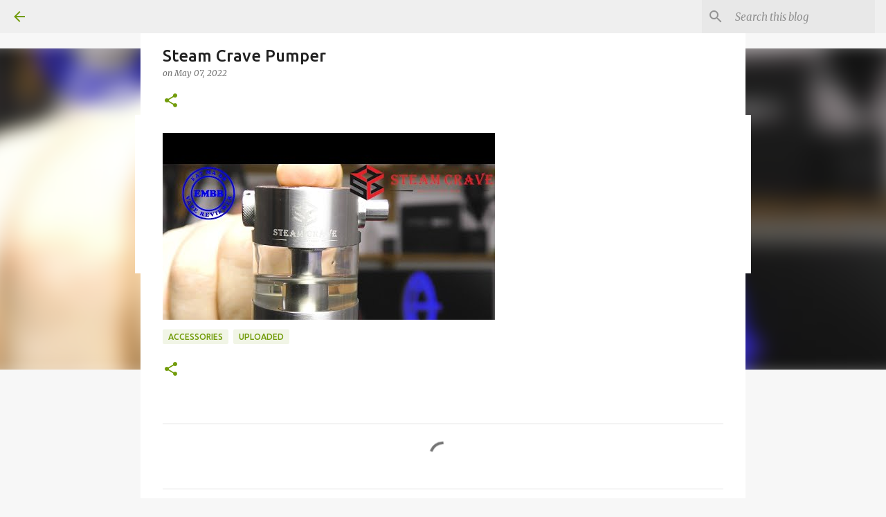

--- FILE ---
content_type: text/html; charset=utf-8
request_url: https://www.google.com/recaptcha/api2/aframe
body_size: 265
content:
<!DOCTYPE HTML><html><head><meta http-equiv="content-type" content="text/html; charset=UTF-8"></head><body><script nonce="ildABkEzd1h4SbnQ2XtwmA">/** Anti-fraud and anti-abuse applications only. See google.com/recaptcha */ try{var clients={'sodar':'https://pagead2.googlesyndication.com/pagead/sodar?'};window.addEventListener("message",function(a){try{if(a.source===window.parent){var b=JSON.parse(a.data);var c=clients[b['id']];if(c){var d=document.createElement('img');d.src=c+b['params']+'&rc='+(localStorage.getItem("rc::a")?sessionStorage.getItem("rc::b"):"");window.document.body.appendChild(d);sessionStorage.setItem("rc::e",parseInt(sessionStorage.getItem("rc::e")||0)+1);localStorage.setItem("rc::h",'1768695925565');}}}catch(b){}});window.parent.postMessage("_grecaptcha_ready", "*");}catch(b){}</script></body></html>